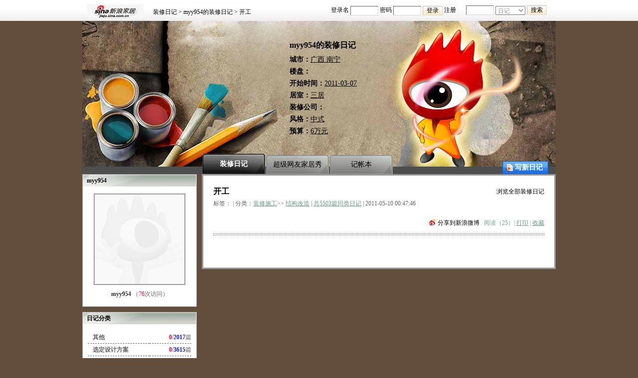

--- FILE ---
content_type: text/html;charset=utf-8
request_url: http://supports.jiaju.sina.com.cn/zhuangxiu/riji-124296.html
body_size: 5295
content:
<!DOCTYPE html PUBLIC "-//W3C//DTD XHTML 1.0 Transitional//EN" "http://www.w3.org/TR/xhtml1/DTD/xhtml1-transitional.dtd">
<html xmlns="http://www.w3.org/1999/xhtml">
  <head>
    <meta http-equiv="Content-Type" content="text/html; charset=utf-8" />
    <title>开工_装修日记_新浪装修家居网</title>
   <meta name="Keywords" content="开工,装修日记,装修经验,心得体会" />
    <meta name="Description" content="开工，myy954的装修日记，5月2日定橱房水电位 5月8日定浴室水电位、与设计师商定施工图 5月9日开工大吉、又一次商定施工图 第一步改墙：开橱房和次卧的门口，明..." />
    <meta name="robots" content="index, follow" />
    <meta name="googlebot" content="index, follow" />
    <link rel="stylesheet" href="/zhuangxiu/style/style.css" type="text/css" />
    <link rel="stylesheet" href="/zhuangxiu/style/style_search.css" type="text/css" />

	<script type="text/javascript" src="/zhuangxiu/js/jquery-1.3.2.min.js" charset="utf-8"></script>
	<script type="text/javascript" src="/zhuangxiu/js/jquery.createinsert.js" charset="utf-8"></script>
    <script src="/zhuangxiu/js/DatePicker/WdatePicker.js" type="text/javascript" charset="utf-8"></script>
    <script src="/zhuangxiu/js/common.js" type="text/javascript" charset="utf-8"></script>
    <script src="/zhuangxiu/js/city.js" type="text/javascript" charset="utf-8"></script>

    <script src="http://i.sso.sina.com.cn/js/ssologin.js" type="text/javascript" charset="utf-8"></script>
  </head>
<body id="zxrj">
	<!-- 头部导航 Start -->
	<div id="topnav">
		<div class="t_bg">
		<div class="logo"><a href="http://jiaju.sina.com.cn/" target="_blank"><img src="/zhuangxiu/images/logo.gif" alt="新浪家居" /></a></div>
		<div class="dl">
			        <!-- 快捷搜索条 Start -->
        <form class="search" action="/zhuangxiu/rijiku-----.html" id="frm_top_search" name="frm_top_search" method="get" target="_blank" onsubmit="return top_search_submit('top_keywords', 'find_type');">
          <input name="keyword" id="top_keywords" style="width:50px" type="text" />
          <select name="find_type" id="find_type" style="width:60px">
          <option value="diary" selected="selected">日记</option>
          <option value="show">家居秀</option>
          <option value="account">记帐本</option>
          </select>
          <input class="bottonFldsubmit" name="" type="submit" value="搜索" />
        </form>
        <!-- 快捷搜索条 End -->


		<!-- house sso Start -->
		<script type="text/javascript" src="http://i.house.sina.com.cn/js/sinasso.js" charset="utf-8"></script>
		<script type="text/javascript" charset="utf-8">
		    	window.houseSSOController = new HouseSSOController({'popUp':true,'auto':false});
		</script>
		<!-- house sso End -->


		<!-- 登陆 begin -->
		<div class="leju_login_before t_n01">
        <!-- 显示 begin -->

        <form name="showLogin" method="post" action="" onsubmit="return false;" style="padding:0">
		  <input type="hidden" name="entry" value="null" />
		  <input type="hidden" id="act" name="act" value="1">
			登录名 <input style="width:50px" type="text" name="username" id="username" value="" autocomplete="off" tabindex="1" />
			密码 <input style="width:50px" name="password" id="password" type="password" class="leju_password" tabindex="2" />
			<input type='hidden' id='returnurl' name="returnurl" value='http://supports.jiaju.sina.com.cn%2Fzhuangxiu%2Friji-124296.html'>
			<input type="button" class="bottonFldsubmit" value="登录" tabindex="3" onclick="houseSSOController.login()"/>
			<a href="http://i.house.sina.com.cn/reg_api.php" title="注册" target="_blank" tabindex="4">注册</a>
        </form>
        </div>
		<div class="leju_login_loading t_n01" style=""></div>

		<!--denglu hou-->

		<div class="leju_login_after t_n01" style="display:none;">
          <div>欢迎，<span class="leju_login_after_username" ></span>&nbsp;
		  <!--
		  <a href="http://supports.jiaju.sina.com.cn/zhuangxiu/manage_diary.php" title="管理装修日记">[管理装修日记]</a>&nbsp;
		  -->
		  <a href="http://www.jiaju.com/sso/logout/?returnurl=http%3A%2F%2Fsupports.jiaju.sina.com.cn%2Fzhuangxiu%2Friji-124296.html" title="退出">[安全退出]</a></div>
		</div>
		<!--denglu hou end-->
		<script type="text/javascript" charset="utf-8">
		<!--
		var zhuangxiu_user = {username:'myy954', visitor:''};
		//loginstat();
		$(document).ready(function(){
			lejuLoginState();
			showeditinfo();
		});
		//-->
		</script>
        <!-- 登录 End -->			<!-- 快捷导航条 Start -->
			<div class="t_n02">
			<a class="linkr" href="http://jiaju.sina.com.cn/diary/" target="_blank">装修日记</a> &gt;
			<a class="linkr" href="riji-u17818-1.html">myy954的装修日记</a> &gt;
			开工
			</div>
			<!-- 快捷导航条 End -->
			</div>
		</div>
	</div>
	<!-- 头部导航 End -->
	
	<div id="wraper">
		<!--装修日记标准头 start -->
		<div id="banner">
			<!-- 快速查看用户房屋信息 Start -->
			<div class="ban_bg_01">
				<div class="text">
					<h1>myy954的装修日记</h1>
					        <p>
          城市：<span>广西 南宁</span>
          <br />楼盘：<span></span>
          <br />开始时间：<span>2011-03-07</span>
          <br />居室：<span><a href="xiuku--3-----.html" target="_blank">三居</a></span>
          <br />装修公司：<span></span>
          <br />风格：<span><a href="xiuku---1----.html" target="_blank">中式</a></span>
          <br />预算：<span><a href="xiuku----6---.html" target="_blank">6万元</a> </span>
        </p>
		<div class="editinfo"><a class="modify" href="http://supports.jiaju.sina.com.cn/zhuangxiu/userinfo.php">修改</a></div>				</div>
				<!-- 快速查看用户房屋信息 End -->
			
				<ul class="tab">
					<li class="hover"><a href="riji-u17818-1.html">装修日记</a></li>
					<li><a href="xiu-u17818-1.html">超级网友家居秀</a></li>
					<li><a href="jizhangben-u17818.html">记帐本</a></li>
				</ul>
			</div>
			<a class="btn01" href="http://supports.jiaju.sina.com.cn/zhuangxiu/write_diary.php" target="_blank">写新日记</a>
		</div>
		<!--装修日记标准头 end -->

	
		
		
		<div class="partb">
			<!--装修日记左侧分类 star -->
						<div class="p_left">

		    <!--个人资料 star -->
      <div class="blk_r_01">
        <h2 class="sear_t">
        <span class="name"><span class="editinfo"><a class="set" href="userinfo.php#user">个人设定</a></span>myy954</span>
        </h2>
        <div class="info">
          <img src="/zhuangxiu/images/180x180.gif" alt="myy954的头像" />
          <p>myy954 <span class="tips">（<span class="red2">76</span>次访问）</span></p>
        </div>
      </div>
    <!--个人资料 end -->
			<div class="blk_r_01">
				<h2 class="sear_t"><span class="name">日记分类</span></h2>
				<div class="box">
					<table class="tab" cellpadding="0" cellspacing="0">
                                                <tr>
							<td class="fb"><a href="rijiku-800----.html" target="_blank">其他</a></td>
                            <td class="tr"><a href="rijiku-800----.html" target="_blank"><b class="red2">0</b><B>/</B><b class="blue">2017</b>篇</a></td>
						</tr>
                                                <tr>
							<td class="fb"><a href="rijiku-200----.html" target="_blank">选定设计方案</a></td>
                            <td class="tr"><a href="rijiku-200----.html" target="_blank"><b class="red2">0</b><B>/</B><b class="blue">3615</b>篇</a></td>
						</tr>
                                                <tr>
							<td class="fb"><a href="rijiku-700----.html" target="_blank">后期配饰</a></td>
                            <td class="tr"><a href="rijiku-700----.html" target="_blank"><b class="red2">0</b><B>/</B><b class="blue">777</b>篇</a></td>
						</tr>
                                                <tr>
							<td class="fb"><a href="rijiku-100----.html" target="_blank">装修前期准备</a></td>
                            <td class="tr"><a href="rijiku-100----.html" target="_blank"><b class="red2">0</b><B>/</B><b class="blue">3101</b>篇</a></td>
						</tr>
                                                <tr>
							<td class="fb"><a href="rijiku-600----.html" target="_blank">监理验收</a></td>
                            <td class="tr"><a href="rijiku-600----.html" target="_blank"><b class="red2">0</b><B>/</B><b class="blue">2500</b>篇</a></td>
						</tr>
                                                <tr>
							<td class="fb"><a href="rijiku-400----.html" target="_blank">选购主材</a></td>
                            <td class="tr"><a href="rijiku-400----.html" target="_blank"><b class="red2">0</b><B>/</B><b class="blue">3064</b>篇</a></td>
						</tr>
                                                <tr>
							<td class="fb"><a href="rijiku-500----.html" target="_blank">装修施工</a></td>
                            <td class="tr"><a href="rijiku-500----.html" target="_blank"><b class="red2">1</b><B>/</B><b class="blue">5503</b>篇</a></td>
						</tr>
                                                <tr>
							<td class="fb"><a href="rijiku-300----.html" target="_blank">装修公司选择</a></td>
                            <td class="tr"><a href="rijiku-300----.html" target="_blank"><b class="red2">0</b><B>/</B><b class="blue">753</b>篇</a></td>
						</tr>
                                            </table>
				</div>
			</div>

			<div class="blk_r_01">
				<h2 class="sear_t"><span class="more"><a href="jizhangben-u17818.html" target="_blank">全部明细</a></span><span class="name">记帐本</span></h2>
				<div class="box">
					<table class="tab" cellpadding="0" cellspacing="0">
						                        <tr>
							<td class="fb">
                            <a href="jizhangbenku-500----.html" target="_blank">其他</a></td>
							<td>
                            <a href="jizhangbenku-500----.html" target="_blank">其他</a></td>
							<td><span class="red2">150</span>元</td>
						</tr>
                                                <tr>
							<td class="fb">
                            <a href="jizhangbenku-500----.html" target="_blank">其他</a></td>
							<td>
                            <a href="jizhangbenku-500----.html" target="_blank">其他</a></td>
							<td><span class="red2">250</span>元</td>
						</tr>
                                                <tr>
							<td class="fb">
                            <a href="jizhangbenku-500----.html" target="_blank">其他</a></td>
							<td>
                            <a href="jizhangbenku-500----.html" target="_blank">其他</a></td>
							<td><span class="red2">450</span>元</td>
						</tr>
                                                <tr>
							<td class="fb">
                            <a href="jizhangbenku-200----.html" target="_blank">材料费</a></td>
							<td>
                            <a href="jizhangbenku-203----.html" target="_blank">橱柜</a></td>
							<td><span class="red2">500</span>元</td>
						</tr>
                                                <tr>
							<td class="fb">
                            <a href="jizhangbenku-100----.html" target="_blank">人工费</a></td>
							<td>
                            <a href="jizhangbenku-109----.html" target="_blank">其他</a></td>
							<td><span class="red2">2000</span>元</td>
						</tr>
                                                <tr>
							<td class="fb">
                            <a href="jizhangbenku-200----.html" target="_blank">材料费</a></td>
							<td>
                            <a href="jizhangbenku-202----.html" target="_blank">地板</a></td>
							<td><span class="red2">0</span>元</td>
						</tr>
                                                <tr>
							<td class="fb">
                            <a href="jizhangbenku-200----.html" target="_blank">材料费</a></td>
							<td>
                            <a href="jizhangbenku-202----.html" target="_blank">地板</a></td>
							<td><span class="red2">0</span>元</td>
						</tr>
                                                <tr>
							<td class="fb">
                            <a href="jizhangbenku-200----.html" target="_blank">材料费</a></td>
							<td>
                            <a href="jizhangbenku-202----.html" target="_blank">地板</a></td>
							<td><span class="red2">0</span>元</td>
						</tr>
                                                <tr>
							<td class="fb">
                            <a href="jizhangbenku-200----.html" target="_blank">材料费</a></td>
							<td>
                            <a href="jizhangbenku-202----.html" target="_blank">地板</a></td>
							<td><span class="red2">3000</span>元</td>
						</tr>
                                                <tr>
							<td class="fb">
                            <a href="jizhangbenku-200----.html" target="_blank">材料费</a></td>
							<td>
                            <a href="jizhangbenku-204----.html" target="_blank">洁具</a></td>
							<td><span class="red2">152</span>元</td>
						</tr>
                        					</table>
				</div>
			</div>

			<div class="blk_r_01">
				<h2 class="sear_t"><span class="more"><a href="rijiku-----.html" target="_blank">更多&gt;&gt;</a></span><span class="name">推荐日记</span></h2>
				<ul class="list">
					                    <li>
                        <span class="r"><a href="rijiku-700----.html" target="_blank">后期配饰</a></span>
                        <a href="riji-124290.html" target="_blank">青色家品饰情意...</a>
                    </li>
                                        <li>
                        <span class="r"><a href="rijiku-500----.html" target="_blank">装修施工</a></span>
                        <a href="riji-124612.html" target="_blank">墙面涂刷细节让...</a>
                    </li>
                                        <li>
                        <span class="r"><a href="rijiku-200----.html" target="_blank">选定设计方案</a></span>
                        <a href="riji-124645.html" target="_blank">变招财风水宝屋...</a>
                    </li>
                                        <li>
                        <span class="r"><a href="rijiku-700----.html" target="_blank">后期配饰</a></span>
                        <a href="riji-124287.html" target="_blank">花朵饰家点亮简...</a>
                    </li>
                                        <li>
                        <span class="r"><a href="rijiku-500----.html" target="_blank">装修施工</a></span>
                        <a href="riji-124431.html" target="_blank">设计达人衣柜书...</a>
                    </li>
                                        <li>
                        <span class="r"><a href="rijiku-500----.html" target="_blank">装修施工</a></span>
                        <a href="riji-124432.html" target="_blank">空间利用打造书...</a>
                    </li>
                                        <li>
                        <span class="r"><a href="rijiku-500----.html" target="_blank">装修施工</a></span>
                        <a href="riji-472343.html" target="_blank">要安装水电了 ...</a>
                    </li>
                                        <li>
                        <span class="r"><a href="rijiku-500----.html" target="_blank">装修施工</a></span>
                        <a href="riji-124365.html" target="_blank">水电施工验收大...</a>
                    </li>
                                        <li>
                        <span class="r"><a href="rijiku-400----.html" target="_blank">选购主材</a></span>
                        <a href="riji-124486.html" target="_blank">细看小户型家具...</a>
                    </li>
                                        <li>
                        <span class="r"><a href="rijiku-200----.html" target="_blank">选定设计方案</a></span>
                        <a href="riji-124493.html" target="_blank">创意打造家庭气...</a>
                    </li>
                    				</ul>
			</div>

		</div>			<!--装修日记左侧分类 end -->

			<div class="p_right" id="dl_on">

				<!-- 查看装修日记信息 Start -->
				<div class="contain">
					<!--标题 star -->
					<div class="title">
						<a href="riji-u17818-1.html" class="fr">浏览全部装修日记</a>
						<h2>开工</h2>
						<p>标签： |
							分类：<a href="rijiku-500----.html" class="linkb" target="_blank">装修施工</a>&gt;&gt;
							<a href="rijiku--503---.html" class="linkb" target="_blank">结构改造</a> |
							<a href="rijiku-500----.html" class="linkb" target="_blank">共5503篇同类日记</a> |
							<span class="time">2011-05-10 00:47:46</span>
						</p>
					</div>
					<!--标题 end -->
					
					<!--文章 star -->
					<div id="v_d_c" class="cont_text">
						
						<div class="note">
							<a class="share_sina" title="分享到新浪微博" href="javascript:void(0);" onclick="shareTblog('开工', '')">分享到新浪微博</a>&nbsp;
							<span class="editinfo editbutton">
							<a href="write_diary.php?id=124296">编辑</a>&nbsp;|</span>&nbsp;阅读（25）|&nbsp;<a href="javascript:window.print();" class="linkb">打印</a>&nbsp;|&nbsp;<a onclick="add_favorite(location.href, document.title);"  style="cursor:hand" class="linkb">收藏</a>
						</div>
					</div>
					<!--文章 end -->
					
					<div class="line_01"></div>
					<ul class="article">
																	</ul>

					<!--评论 start -->
										<!--评论 end -->

				  </div>
				</div>
				<!-- 查看装修日记信息 End -->

			</div>
		</div>
		
	</div>

	<!--页角 star -->
<div id="footer2">
<p>免责声明：文章图片来自网友发布 不代表新浪官方意见1<br />
<!-- begin -->
<style type="text/css">
.bottom-all{text-align:center;line-height:23px;}
.bottom-pop{display:inline-block;position:relative;cursor:pointer;color:#333333;}
#bottom-pop-box{ position:absolute; bottom:15px; left:-175px;}
#bottom-pop-box ul{border:2px #DF6564 solid; border-top:7px #DF6564 solid; background-color:#fff; width:400px; padding-top:5px; padding-bottom:5px;overflow:hidden;}
#bottom-pop-box li{ height:23px; line-height:23px; width:67px; display:block; float:left; margin-left:10px; display:inline; text-align:left;}
.bottom-pop-horn{ width:13px; height:12px; background:url(http://jiaju.sina.com.cn/images/guojia/index/100.png) no-repeat top; font-size:0px; line-height:12px; overflow:hidden; margin:0 auto;}
.bottom-mimg{position:absolute;left:80px;top:-30px;}
</style>
<div class="bottom-all">
	<a target="_blank" href="http://bj.house.sina.com.cn/sina-leju/lj_about.html">乐居简介</a>┊
	<a target="_blank" href="http://bj.house.sina.com.cn/sina-leju/lj_english.html">About Leju</a>┊
	<a target="_blank" href="http://bj.house.sina.com.cn/sina-leju/lj_media.html">广告服务</a>┊
	<a target="_blank" href="http://bj.house.sina.com.cn/sina-leju/lj_contact.html">联系我们</a>┊
	<a target="_blank" href="http://bj.house.sina.com.cn/sina-leju/lj_job.html">诚聘英才</a>┊
	<a target="_blank" href="http://bj.house.sina.com.cn/sina-leju/lj_lawyer.html">网站律师</a>┊
	<a target="_blank" href="http://i.house.sina.com.cn/register.html">会员注册</a>┊
	<a target="_blank" href="http://tech.sina.com.cn/focus/sinahelp.shtml">产品答疑</a>┊
	<a target="_blank" href="http://bj.house.sina.com.cn/guest.html">客户投诉</a>┊
	<span class="bottom-pop">
		<a href="javascript:void" id="jjAll" >全国家居站</a>
		<div id="bottom-pop-box" style="display:none;" >
			<ul class="clearfix" id="JJ_FootMap">
			</ul>
			<div class="bottom-pop-horn"></div>
		</div>
		<img class="bottom-mimg" src="http://src.house.sina.com.cn/imp/imp/deal/62/f5/7/c75a16f5481e5080f591d592b8e_p1_mk1.png" />
	</span>
	<br>
	Copyright &copy; 1996 - 2010 LEJU Corporation, All Rights Reserved<br>
	乐居房产、家居产品用户服务、产品咨询购买、技术支持客服服务热线：400-606-6969
</div>
<script src="http://jiaju.sina.com.cn/686/js/JJ_FootMap201209.js" charset="utf-8"></script>
<!-- end -->

<!-- START OF SmartSource Data Collector TAG -->
<SCRIPT SRC="http://traffic.house.sina.com.cn/jiaju_9n3x_tag.js" type="text/javascript"></SCRIPT>
<!-- END OF SmartSource Data Collector TAG -->

<script type="text/javascript" src="http://supports.jiaju.sina.com.cn/js/gstat.js" charset="UTF-8"></script>
<script type="text/javascript">
$(function() {
    hoverShow($("#topnav-l-mobile"), $("#topnav-l-mimg"));
});
</script></p>
</div>
<script type="text/javascript" src="http://cdn.leju.com/lejuTj/lejuTj.js"></script>
<script type="text/javascript">
$.get('http://supports.jiaju.sina.com.cn/zhuangxiu/api/counter.php?type=diary&id=124296&r='+Math.random());
</script>
</body>
</html>

--- FILE ---
content_type: text/html;charset=utf-8
request_url: http://supports.jiaju.sina.com.cn/zhuangxiu/api/counter.php?type=diary&id=124296&r=0.19354148031169616
body_size: 41
content:
//1 1769017911 1

--- FILE ---
content_type: application/javascript
request_url: http://supports.jiaju.sina.com.cn/zhuangxiu/js/DatePicker/WdatePicker.js
body_size: 3522
content:
/*
 * My97 DatePicker 4.1
 * SITE: http://dp.my97.net
 * BLOG: http://my97.cnblogs.com
 * MAIL: smallcarrot@163.com
 */
var $dp,WdatePicker;(function(){var $={

$wdate:true,
$crossFrame:true,
$dpPath:"",
position:{},
lang:"auto",
skin:"default",
dateFmt:"yyyy-MM-dd",
realDateFmt:"yyyy-MM-dd",
realTimeFmt:"HH:mm:ss",
realFullFmt:"%Date %Time",
minDate:"1900-01-01 00:00:00",
maxDate:"2099-12-31 23:59:59",
startDate:"",
alwaysUseStartDate:false,
yearOffset:1911,
isShowWeek:false,
highLineWeekDay:true,
isShowClear:true,
isShowToday:true,
isShowOthers:true,
readOnly:false,
errDealMode:0,
autoPickDate:null,
qsEnabled:true,

disabledDates:null,disabledDays:null,opposite:false,onpicking:null,onpicked:null,onclearing:null,oncleared:null,eCont:null,vel:null,errMsg:"",quickSel:[],has:{}};WdatePicker=S;var V=window,N="document",H="documentElement",A="getElementsByTagName",T,_,R,G,a;switch(navigator.appName){case"Microsoft Internet Explorer":R=true;break;case"Opera":a=true;break;default:G=true;break}T=V;if($.$crossFrame){try{while(T.parent[N]!=T[N]&&T.parent[N][A]("frameset").length==0)T=T.parent}catch(P){}}_=J();if($.$wdate)K(_+"skin/WdatePicker.css");var L;if(T.$dp){try{T.$dp.$("my97")}catch(P){L=P.number==-2146823277?true:false}}if(!T.$dp||L){$dp=Q({ff:G,ie:R,opera:a,el:null,win:V,status:L?2:0,defMinDate:$.minDate,defMaxDate:$.maxDate,$:function($){return(typeof $=="string")?this.win[N].getElementById($):$},$D:function($,_){return this.$DV(this.$($).value,_)},$DV:function(_,$){if(_!=""){this.dt=$dp.cal.splitDate(_,$dp.cal.dateFmt);if($)for(var A in $){if(this.dt[A]===undefined)this.errMsg="invalid property:"+A;this.dt[A]+=$[A]}if(this.dt.refresh())return this.dt}return""},show:function(){if(this.dd)this.dd.style.display="block"},hide:function(){if(this.dd)this.dd.style.display="none"},attachEvent:C});if(!L)Z(T,function(){S(null,true)})}else $dp=T.$dp;if(!V[N].docMD){C(V[N],"onmousedown",B);V[N].docMD=true}if(!T[N].docMD){C(T[N],"onmousedown",B);T[N].docMD=true}C(V,"onunload",function(){$dp.hide()});function Q(_){T.$dp=T.$dp||{};for(var $ in _)T.$dp[$]=_[$];return T.$dp}function C(A,$,_){if(R)A.attachEvent($,_);else{var B=$.replace(/on/,"");_._ieEmuEventHandler=function($){return _($)};A.addEventListener(B,_._ieEmuEventHandler,false)}}function J(){var _,A,$=document.getElementsByTagName("script");for(var B=0;B<$.length;B++){_=$[B].src.substring(0,$[B].src.toLowerCase().indexOf("wdatepicker.js"));A=_.lastIndexOf("/");if(A>0)_=_.substring(0,A+1);if(_)break}return _}function D(F){var E,C;if(F.substring(0,1)!="/"&&F.indexOf("://")==-1){E=T.location.href;C=location.href;if(E.indexOf("?")>-1)E=E.substring(0,E.indexOf("?"));if(C.indexOf("?")>-1)C=C.substring(0,C.indexOf("?"));var _="",D="",A="",H,G,B="";for(H=0;H<Math.max(E.length,C.length);H++)if(E.charAt(H).toLowerCase()!=C.charAt(H).toLowerCase()){G=H;while(E.charAt(G)!="/"){if(G==0)break;G-=1}_=E.substring(G+1,E.length);_=_.substring(0,_.lastIndexOf("/"));D=C.substring(G+1,C.length);D=D.substring(0,D.lastIndexOf("/"));break}if(_!="")for(H=0;H<_.split("/").length;H++)B+="../";if(D!="")B+=D+"/";F=E.substring(0,E.lastIndexOf("/")+1)+B+F}$.$dpPath=F}function K(C,$,D){var B=V[N],E=B[A]("HEAD").item(0),_=B.createElement("link");_.href=C;_.rel="stylesheet";_.type="text/css";if($)_.title=$;if(D)_.charset=D;E.appendChild(_)}function X($,_){C($,"onload",_)}function Z(_,$){var B=_.document,D=false;F();if((/WebKit|KHTML|MSIE/i).test(navigator.userAgent))C();function E(_){if(!D){D=true;A();$(_)}}function G($){return typeof B[$]!="undefined"}function C(){if(B.body!==null&&B.getElementsByTagName){if(G("fileSize")){try{B.documentElement.doScroll("left");E("documentready")}catch($){}}if(G("readyState")&&(/loaded|complete/).test(B.readyState))E("readyState")}if(!D)setTimeout(C,10)}function A(){if(typeof B.removeEventListener=="function")B.removeEventListener("DOMContentLoaded",E,false)}function F(){if(typeof B.addEventListener=="function")B.addEventListener("DOMContentLoaded",E,false);var $=_.onload;_.onload=function(_){if(typeof $=="function")$();E(_||this.event)}}}function E($){$=$||T;var B=0,_=0;while($!=T){var D=$.parent[N][A]("iframe");for(var F=0;F<D.length;F++){try{if(D[F].contentWindow==$){var E=U(D[F]);B+=E.left;_+=E.top;break}}catch(C){}}$=$.parent}return{"leftM":B,"topM":_}}function U(E){if(R)return E.getBoundingClientRect();else{var A={ROOT_TAG:/^body|html$/i,OP_SCROLL:/^(?:inline|table-row)$/i},G=null,_=E.offsetTop,F=E.offsetLeft,D=E.offsetWidth,B=E.offsetHeight,C=E.offsetParent;if(C!=E)while(C){F+=C.offsetLeft;_+=C.offsetTop;if(C.tagName.toLowerCase()=="body")G=C.ownerDocument.defaultView;C=C.offsetParent}C=E.parentNode;while(C.tagName&&!A.ROOT_TAG.test(C.tagName)){if(C.scrollTop||C.scrollLeft)if(!A.OP_SCROLL.test(C.style.display))if(!a||C.style.overflow!=="visible"){F-=C.scrollLeft;_-=C.scrollTop}C=C.parentNode}var $=Y(G);F-=$.left;_-=$.top;D+=F;B+=_;return{"left":F,"top":_,"right":D,"bottom":B}}}function M($){$=$||T;var _=$[N];_=_[H]&&_[H].clientHeight&&_[H].clientHeight<=_.body.clientHeight?_[H]:_.body;return{"width":_.clientWidth,"height":_.clientHeight}}function Y($){$=$||T;var B=$[N],A=B[H],_=B.body;B=(A&&A.scrollTop!=null&&(A.scrollTop>_.scrollLeft||A.scrollLeft>_.scrollLeft))?A:_;return{"top":B.scrollTop,"left":B.scrollLeft}}function B(_){src=_?(_.srcElement||_.target):null;if($dp&&$dp.dd&&$dp.dd.style.display=="block"&&src!=$dp.el){var A=$dp.el,B=$dp.cal,$=$dp.el[$dp.elProp];if($!=null){$dp.$w.hideSel();if($!=""&&!$dp.readOnly)B.date.loadFromDate(B.splitDate($,B.dateFmt));if($==""||(B.isDate(B.date)&&B.isTime(B.date)&&B.checkValid(B.date))){B.mark(true);if($!="")B.update();else B.setRealValue("");$dp.hide()}else B.mark(false)}else $dp.hide()}}var O=[];function W(){$dp.status=2;F()}function F(){if(O.length>0){var $=O.shift();$.el={innerHTML:""};$.eCont=$dp.$($.eCont);$.autoPickDate=true;$.qsEnabled=false;I($)}}function S(C,$){$dp.win=V;C=C||{};if($){$dp.status=1;I({el:{innerHTML:""}},true)}else if(C.eCont){O.push(C);if($dp.status==2)F()}else{if($dp.status==0)$dp.status=1;else if($dp.status!=2)return;var B,A=_();if(A){B=A.srcElement||A.target;A.cancelBubble=true}C.el=$dp.$(C.el||B);if(!C.el||C.el&&C.el.disabled||(C.el==$dp.el&&$dp.dd.style.display!="none"&&$dp.dd.style.left!="-1970px"))return;I(C)}function _(){if(G){func=_.caller;while(func!=null){var $=func.arguments[0];if($&&($+"").indexOf("Event")>=0)return $;func=func.caller}return null}return event}}function I(G,A){for(var F in $)if(F.substring(0,1)!="$")$dp[F]=$[F];for(F in G)if($dp[F]===undefined)$dp.errMsg="invalid property:"+F;else $dp[F]=G[F];$dp.elProp=$dp.el&&$dp.el.nodeName=="INPUT"?"value":"innerHTML";if($dp.el[$dp.elProp]==null)return;if($dp.lang=="auto")$dp.lang=R?navigator.browserLanguage.toLowerCase():navigator.language.toLowerCase();if(!$dp.dd||$dp.eCont||($dp.lang&&$dp.realLang&&$dp.realLang.name!=$dp.lang)){if($dp.dd&&!$dp.eCont)T[N].body.removeChild($dp.dd);if($.$dpPath=="")D(_);var B="<iframe src=\""+$.$dpPath+"My97DatePicker.htm\" frameborder=\"0\" border=\"0\" scrolling=\"no\"></iframe>";if($dp.eCont){$dp.eCont.innerHTML=B;X($dp.eCont.childNodes[0],W)}else{$dp.dd=T[N].createElement("DIV");$dp.dd.style.cssText="position:absolute;z-index:19700";$dp.dd.innerHTML=B;T[N].body.appendChild($dp.dd);X($dp.dd.childNodes[0],W);if(A)$dp.dd.style.left=$dp.dd.style.top="-1970px";else{$dp.show();C()}}}else if($dp.cal){$dp.show();$dp.cal.init();C()}function C(){var F=$dp.position.left,B=$dp.position.top,G=U($dp.el),$=E(V),C=M(T),A=Y(T),D=$dp.dd.offsetHeight,_=$dp.dd.offsetWidth;if(isNaN(B)){if(B=="above"||(B!="under"&&(($.topM+G.bottom+D>C.height)&&($.topM+G.top-D>0))))B=A.top+$.topM+G.top-D-3;else B=A.top+$.topM+G.bottom;B+=R?-1:1}else B+=A.top+$.topM;if(isNaN(F))F=A.left+Math.min($.leftM+G.left,C.width-_-5)-(R?2:0);else F+=A.left+$.leftM;$dp.dd.style.top=B+"px";$dp.dd.style.left=F+"px"}}})()

--- FILE ---
content_type: text/javascript; charset=utf-8
request_url: https://passport.weibo.com/visitor/genvisitor2
body_size: 894
content:
window.visitor_gray_callback && visitor_gray_callback({"retcode":20000000,"msg":"succ","data":{"sub":"_2AkMeLZ0If8NxqwFRmvASxGzraI10zg3EieKocWzTJRMxHRl-yT9kqmVetRB6Na2z56KMllwvyyQossArM1LwYSEHpyjr","subp":"0033WrSXqPxfM72-Ws9jqgMF55529P9D9WWRr-0FxhyzDxeHfxU4f5k6","next":"cross_domain","alt":"","tid":"01AcAVXfvi3Ve1MPKQNA_F4w83G5YTNFhClsC5-8WbLXIF","new_tid":true}});